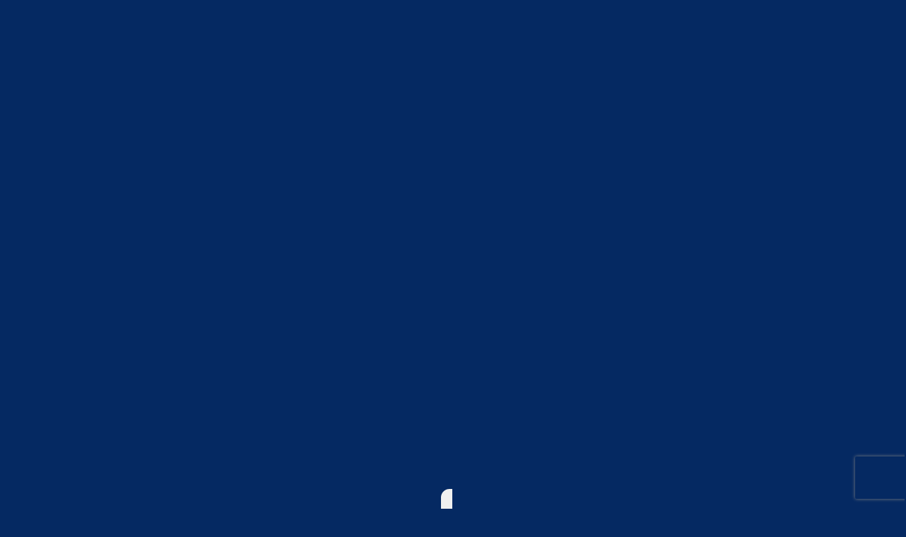

--- FILE ---
content_type: application/javascript
request_url: https://sdk.apester.com/web-sdk.7f1361721393ed529643.Magnite.min.js
body_size: 6088
content:
"use strict";(self.webpackChunkapester_sdk=self.webpackChunkapester_sdk||[]).push([[8838],{6045:function(t,e,i){i.d(e,{Cp:function(){return n},VX:function(){return s},bS:function(){return o}});let n=function(t){return t.SCRIPT_ID="APESTER_GPT",t.SCRIPT_URL="https://securepubads.g.doubleclick.net/tag/js/gpt.js",t}({}),s=function(t){return t.SLOT_RENDER_ENDED="slotRenderEnded",t.SLOT_REQUESTED="slotRequested",t.SLOT_RESPONSE_RECEIVED="slotResponseReceived",t}({}),o=function(t){return t.CHANNEL_ID="apester_channel_id",t.DOMAIN="apester_domain",t.SDK_VERSION="sdk_version",t.FEED="feed",t.HOUR="hr",t.MON_TYPE="mon_type",t}({})},890:function(t,e,i){i.d(e,{D8:function(){return r},er:function(){return m},fh:function(){return d}});var n=i(48365),s=i(60969),o=i(6045);const a=[];function r(t,e){Object.entries(e).forEach((e=>{let[i,n]=e;t.setTargeting(i,n)}))}function d(t,e){const{publisherId:i}=e.publisher,a=(0,s.vI)(),d={[o.bS.CHANNEL_ID]:i,[o.bS.DOMAIN]:a,[o.bS.FEED]:`${(0,s.qW)()}`,[o.bS.SDK_VERSION]:"1.4.1"};(0,n.qI)("Monetization display set targeting",d),r(t,d)}const c=t=>{const e=t.getSlotElementId();e&&(a.length||[o.VX.SLOT_REQUESTED,o.VX.SLOT_RESPONSE_RECEIVED].forEach((t=>{window.googletag.pubads().addEventListener(t,(e=>{const{slot:i}=e,s=i.getSlotElementId();if(a.includes(s)){const e=t===o.VX.SLOT_REQUESTED;(0,n.qI)("Monetization display HB & GPT - Slot, "+(e?"has been requested: ":"response info is: "),e?s:i.getResponseInformation())}}))})),a.includes(e)||a.push(e))};function m(t,e,i){const{gptPath:s,sizes:o}=i,a=window.googletag.defineSlot(s,o,t);if((0,n.qI)("Monetization display - create GPT slot",{gptPath:s,sizes:o,elementId:t}),a)return(0,n.qI)("Monetization display - created GPT slot",a),a.addService(window.googletag.pubads()),d(a,e),i?.collapseEmptyDiv&&a.setCollapseEmptyDiv(i.collapseEmptyDiv),window.googletag.pubads().enableAsyncRendering(),window.googletag.enableServices(),c(a),a;(0,n.AO)("Monetization display - GPT slot is not created")}e.Ay=r},76626:function(t,e,i){var n=i(54705),s=i(2885),o=i(48365),a=i(54982),r=i(52491),d=i(60969),c=i(50527),m=i(95118),g=i(22149),h=i(6045),l=i(890),p=i(67275),u=i(55759);const f={adServer:g.qO.AD_SERVER,bidTimeout:g.qO.BID_TIMEOUT,gdpr:{cmpTimeout:g.qO.GDPR_CMP_TIMEOUT},params:{us_privacy:""},pubID:g.qO.PUB_ID},I={};e.default=class{constructor(t,e){var i=this;(0,n.A)(this,"NAME","magnite"),(0,n.A)(this,"isFirstRequest",void 0),(0,n.A)(this,"scriptUrl",void 0),(0,n.A)(this,"eventsListMap",void 0),(0,n.A)(this,"eventTracker",void 0),(0,n.A)(this,"monProvider",void 0),(0,n.A)(this,"monSize",void 0),(0,n.A)(this,"googleTagUrl",void 0),(0,n.A)(this,"amazonTagUrl",void 0),(0,n.A)(this,"settings",void 0),(0,n.A)(this,"elementId",void 0),(0,n.A)(this,"dfp",void 0),(0,n.A)(this,"useAmazon",void 0),(0,n.A)(this,"isSlotPath",void 0),(0,n.A)(this,"magniteDivId",void 0),(0,n.A)(this,"sizes",void 0),(0,n.A)(this,"magniteIsolatedIframe",void 0),(0,n.A)(this,"iframeWindow",void 0),(0,n.A)(this,"rubiconConfig",void 0),(0,n.A)(this,"isSchain",void 0),(0,n.A)(this,"latestAuction",void 0),(0,n.A)(this,"isIframeLoaded",void 0),(0,n.A)(this,"shouldRefreshContainerId",(()=>!1)),(0,n.A)(this,"shouldDestroyAdInsideLoop",(()=>!0)),(0,n.A)(this,"buildIframe",(async()=>{const{useAmazon:t,dfp:e,elementId:i,googleTagUrl:n,eventsListMap:s,magniteDivId:a,monSize:r,monProvider:g,eventTracker:I,NAME:b}=this,v=e?`<script async src="${n}" referrerpolicy="strict-origin-when-cross-origin"><\/script>`:"",E=t?`<script async src="${this.amazonTagUrl}" referrerpolicy="strict-origin-when-cross-origin"><\/script>`:"";return new Promise((t=>{this.magniteIsolatedIframe?.remove&&(this.magniteIsolatedIframe.remove(),this.magniteIsolatedIframe=void 0),this.magniteIsolatedIframe=document.createElement("iframe"),this.magniteIsolatedIframe.src="about:blank",this.magniteIsolatedIframe.id=`iframe-${i}`,this.magniteIsolatedIframe.style.setProperty("overflow","hidden"),this.magniteIsolatedIframe.style.setProperty("border","0"),this.magniteIsolatedIframe.setAttribute("width","0"),this.magniteIsolatedIframe.setAttribute("height","0"),this.magniteIsolatedIframe.setAttribute("referrerpolicy","strict-origin-when-cross-origin"),this.magniteIsolatedIframe.setAttribute("scrolling","no"),this.isIframeLoaded=!1;const e=document.getElementById(i);if(!e)return void(0,o.AO)(`Magnite there is no container for buildIframe ${i}`);const n=`\n        <!document html>\n        <head>\n          \n        <script>\n          if (window.top?.__tcfapi) {\n            window.__tcfapi = window.top.__tcfapi;\n          }\n          if (window.top?.__uspapi) {\n            window.__uspapi = window.top.__uspapi;\n          }\n        <\/script>\n      \n          ${v}\n          ${E}\n          <script async src="${this.scriptUrl}" referrerpolicy="strict-origin-when-cross-origin"><\/script>\n          ${(0,p.ut)(this.settings)}\n          <meta name="referrer" content="strict-origin-when-cross-origin" />\n        </head>\n        <body style="margin: 0; text-align: center">\n          <div id="${i}"></div>\n        </body>\n      `;this.magniteIsolatedIframe.onload=()=>{if(this.magniteIsolatedIframe?.contentWindow&&this.magniteIsolatedIframe.contentDocument&&!this.isIframeLoaded){if(this.isIframeLoaded=!0,this.iframeWindow=this.magniteIsolatedIframe.contentWindow,this.magniteIsolatedIframe.contentDocument.open("text/html","replace"),this.magniteIsolatedIframe.contentDocument.write(n),this.magniteIsolatedIframe.contentDocument.close(),this.iframeWindow.pbjs=this.iframeWindow.pbjs||{},this.iframeWindow.pbjs.que=this.iframeWindow.pbjs.que||[],this.iframeWindow.pbjs.que.push((()=>{if(!this.iframeWindow)return;this.iframeWindow?.pbjs.onEvent("auctionEnd",(t=>{(0,o.qI)("Magnite auction end:",t),this.latestAuction=t})),s?.[m.q.INVENTORY_CALL_STARTED]&&this.iframeWindow?.pbjs.onEvent("beforeRequestBids",(()=>{I?.sendMonetizationEvent(m.q.INVENTORY_CALL_STARTED,{monType:b,monSize:r,monProvider:g,isLive:!this.isFirstRequest})}));let e=this.iframeWindow?.pbjs.getConfig("rubicon")||{};"object"!=typeof e&&(e={}),e.fpkvs=this.rubiconConfig,this.iframeWindow?.pbjs.setConfig({rubicon:e,ortb2:{ext:{gpid:a}},ortb2Imp:{ext:{gpid:a}}});const i=this.iframeWindow?.pbjs.getConfig("schain")||{};this.isSchain=Boolean(i?.config?.complete&&i.config?.nodes?.length),t()})),this.iframeWindow.googletag=this.iframeWindow.googletag||{},this.iframeWindow.googletag.cmd=this.iframeWindow.googletag.cmd||[],this.iframeWindow.googletag.cmd.push((()=>{if(!this.iframeWindow?.googletag.apiReady)return;const{channel_id:t}=this.rubiconConfig;(0,l.D8)(this.iframeWindow?.googletag.pubads(),{[h.bS.CHANNEL_ID]:t,[h.bS.DOMAIN]:(0,d.vI)(),[h.bS.SDK_VERSION]:"1.4.1",[h.bS.FEED]:`${(0,d.qW)()}`,[h.bS.HOUR]:(0,c.Cf)(),[h.bS.MON_TYPE]:u.A.MAGNITE}),this.iframeWindow?.googletag.pubads().disableInitialLoad(),this.iframeWindow?.googletag.pubads().enableSingleRequest(),this.iframeWindow?.googletag.pubads().enableAsyncRendering(),this.iframeWindow?.googletag.pubads().collapseEmptyDivs(!0),this.iframeWindow?.googletag.enableServices()})),this.useAmazon){const t=(t,e)=>{this.iframeWindow?.apstag._Q.push([t,e])};this.iframeWindow.apstag=this.iframeWindow.apstag||{init(){t("i",arguments)},fetchBids(){t("f",arguments)},setDisplayBids(){},targetingKeys(){return[]},_Q:[]},"function"==typeof window.top?.__uspapi?(this.iframeWindow.pbjs.shouldInitApstag=!0,window.top?.__uspapi("getUSPData",1,((t,e)=>{this.iframeWindow.pbjs.shouldInitApstag&&(e&&(f.params.us_privacy=t.uspString),this.iframeWindow.pbjs.shouldInitApstag=!1,this.iframeWindow?.apstag.init(f))}))):this.iframeWindow.apstag.init(f)}}else(0,o.AO)("Magnite iframe is not loaded")},e.appendChild(this.magniteIsolatedIframe)}))})),(0,n.A)(this,"load",(async t=>{this.elementId=t,I[t]=I[t]||{load:0,waitForImpression:0,success:0,failure:0},I[t].load++,(0,o.qI)("Monetization display Magnite - loading Magnite with the following config",this.settings),await this.buildIframe()})),(0,n.A)(this,"waitToAdServe",(async t=>{const{iframeWindow:e,dfp:i,elementId:n,magniteIsolatedIframe:a,eventsListMap:r,eventTracker:d,monProvider:c,isFirstRequest:g,NAME:l}=this;return new Promise((p=>{i?((0,o.qI)(`Monetization display Magnite - loading GAM bidder ${n}`),this.iframeWindow?.googletag.cmd.push((()=>{const e=this.getLatestWonBid;this.iframeWindow?.googletag.pubads().addEventListener(h.VX.SLOT_RENDER_ENDED,(async function i(h){if((0,o.qI)(`Monetization display Magnite SLOT_RENDER_ENDED  ${h?.slot?.getSlotElementId()}`,h),t!==h?.slot?.getSlotElementId())return;if(!h||h.isEmpty)return a?.setAttribute("height","0"),a?.setAttribute("width","0"),(0,o.qI)(`Magnite in unit display sizes - rejected and now its 0 ${n}`),r?.[m.q.AD_IMPRESSION_FAILED]&&d?.sendMonetizationEvent(m.q.AD_IMPRESSION_FAILED,{monType:l,monSize:"[[0, 0]]",monProvider:c,custom2:h?s.A.EVENT_IS_EMPTY:s.A.NO_EVENT,isLive:!g}),void p({callback:i,event:h});const[u,f]=Array.isArray(h.size)?h.size??[h.size]:h.size.toLowerCase().split("x").map((t=>parseInt(t,10)));a?.setAttribute("width",`${u>1?u:a.contentWindow?.innerWidth}`),a?.setAttribute("height",`${f>1?f:a.contentWindow?.innerWidth}`);const I=e(),b=Boolean((u<=1||f<=1)&&I);let[v,E]=b?[I?.width,I?.height]:[u,f];v=v&&v>1?v:u,E=E&&E>1?E:f,(0,o.qI)(`Magnite in unit display sizes - width-${v} height-${E} ${n}`,h),a?.setAttribute("width",`${v}`),a?.setAttribute("height",`${E}`),r?.[m.q.AD_IMPRESSION]&&d?.sendMonetizationEvent(m.q.AD_IMPRESSION,{monType:l,monSize:JSON.stringify([[v,E]]),monProvider:c,isLive:!g}),p({callback:i,event:{...h,bidder:b?I?.bidder:"DFP"}})}))}))):e?.pbjs.que.push((()=>{function t(n){if((0,o.qI)("Magnite bidWon:",n),e?.pbjs.offEvent("bidWon",t),e?.pbjs.offEvent("auctionEnd",i),r?.[m.q.AD_IMPRESSION]){const{height:t=0,width:e=0}=n||{};d?.sendMonetizationEvent(m.q.AD_IMPRESSION,{monType:l,monSize:JSON.stringify([[e,t]]),monProvider:c,isLive:!g})}p({callback:t,event:n})}function i(n){const o=n?.bidsReceived?.length??0;e?.pbjs.offEvent("auctionEnd",i),o||(e?.pbjs.offEvent("bidWon",t),r?.[m.q.AD_IMPRESSION_FAILED]&&d?.sendMonetizationEvent(m.q.AD_IMPRESSION_FAILED,{monType:l,monSize:"[[0, 0]]",monProvider:c,custom2:s.A.NO_BIDS,isLive:!g}),p({callback:i}))}this.iframeWindow?.pbjs.onEvent("bidWon",t),this.iframeWindow?.pbjs.onEvent("auctionEnd",i)}))}))})),(0,n.A)(this,"getLatestWonBid",(()=>{if(!this.latestAuction)return;return(this.latestAuction.bidsReceived??[]).sort(((t,e)=>e.cpm-t.cpm))[0]})),(0,n.A)(this,"requestBids",(()=>{this.iframeWindow.pbjs.shouldInitApstag&&(this.iframeWindow.pbjs.shouldInitApstag=!1,this.iframeWindow?.apstag.init(f),(0,o.AO)(`Magnite us_privacy data is not received for ${this.magniteDivId}`)),this.iframeWindow?.pbjs.que.push((()=>{this.iframeWindow?.pbjs.ppi.requestBids([{hbInventory:{values:{name:this.magniteDivId},type:this.isSlotPath?"AUPSlotPath":"AUPDivID",...this.sizes?{sizes:this.sizes}:{}},hbSource:{type:"auction",values:{amazonEnabled:!0}},hbDestination:{type:""+(this.dfp?"gpt":"page"),values:{div:this.elementId}}}])}))})),(0,n.A)(this,"waitForImpression",(async()=>{const{dfp:t,elementId:e}=this;if(e){I[e].waitForImpression++;try{this.requestBids();const i=await this.waitToAdServe(e);if(this.isFirstRequest=!1,t){const{callback:t}=i;this.iframeWindow?.googletag.cmd.push((()=>{this.iframeWindow&&(this.iframeWindow.googletag.pubads().removeEventListener(h.VX.SLOT_RENDER_ENDED,t),this.iframeWindow.removeEventListener(h.VX.SLOT_RENDER_ENDED,t))}));const n=i.event;if((0,o.qI)("Magnite DFPBid event debug data",n),!n||n.isEmpty)throw new Error(n.isEmpty?s.A.EVENT_IS_EMPTY:s.A.NO_EVENT);const a=this.getLatestWonBid();return I[e].success++,(0,o.qI)("Magnite ads debug data",I),{cpm:a?.cpm??"0.01",bidder:n.bidder}}const n=i.event;if((0,o.qI)("Magnite PrebidBid event debug data",n),!n)throw new Error(s.A.NO_BIDS);const{height:a=0,width:d=0}=n;this.magniteIsolatedIframe?.setAttribute("height",a.toString()),this.magniteIsolatedIframe?.setAttribute("width",d.toString());let c=!1;if(a>=r.Rc&&d>=r.Eu){const t=this.iframeWindow?.document.getElementById(e);if(t){const e=t.firstElementChild;e&&(e.style&&(e.style.height=`${a}px`,e.style.width=`${d}px`),c=!0)}}if(c)return I[e].success++,(0,o.qI)("Magnite ads debug data",I),{cpm:n.cpm,bidder:n.bidder};throw new Error(s.A.AD_ZERO_SIZE)}catch(t){throw I[e].failure++,(0,o.AO)(`Magnite - no ad served ${e}`,t),(0,o.qI)("Magnite ads debug data",I),t}}})),(0,n.A)(this,"removeAds",(t=>{const{elementId:e,dfp:i}=this;t?.pbjs&&t.pbjs.removeAdUnit(e),i&&t?.googletag.cmd.push((()=>{t?.googletag.pubads().clear(),t?.googletag.destroySlots()}))})),(0,n.A)(this,"destroy",(function(t){let e=arguments.length>1&&void 0!==arguments[1]&&arguments[1];const{iframeWindow:n,magniteIsolatedIframe:s,elementId:o}=i;i.removeAds(n);const a=s.contentDocument?.documentElement?.querySelector(`#${o}`);a&&e?a.innerHTML="":s?.remove&&(s.remove(),i.magniteIsolatedIframe=void 0)})),(0,n.A)(this,"getData",(()=>({isSchain:this.isSchain}))),(0,n.A)(this,"runInterstitial",(()=>Promise.resolve())),this.settings=e;const{adSlotName:b,dfp:v,useAmazon:E,isSlotPath:w,sizes:A,providerReportData:_,companionPosition:S}=e;this.scriptUrl=`${g.ar.SCRIPT_URL}${g.ar.ACCOUNT_ID}.js${(0,p.Oh)()}`,this.googleTagUrl=g.ar.GPT_URL,this.amazonTagUrl=g.ar.AMAZON_URL,this.magniteDivId=b,this.dfp=v,this.useAmazon=E,this.isSlotPath=w,A&&(this.sizes=A),this.isFirstRequest=!0,this.isSchain=!1;const y=`${_?.ad_unit_position}${S?`_${S}`:""}`,D=t.getModel();this.monSize=JSON.stringify(A||[]),this.monProvider="co_above"===y?"co":y;const T=t.publisher?.trackingSettings?.shouldSendSpecificEvents;T?.enabled&&T.eventsList?.length&&(this.eventsListMap=Object.fromEntries(T.eventsList.map((t=>[t,!0]))),this.eventTracker=t.getEventTracker()),this.rubiconConfig={subid1:(0,p.wh)(),article_url:a.A.canonicalUrl,os:a.A.operatingSystem,browser:a.A.browser,browser_version:navigator?.userAgent,channel_id:t.publisherId,engine:t.engineName||"",apester_unit_type:D?.embedType,sdk_version:"1.4.1",interaction_id:t.interactionId,..._,ad_unit_position:y}}}},22149:function(t,e,i){i.d(e,{ar:function(){return n},m0:function(){return o},qO:function(){return s}});let n=function(t){return t.ACCOUNT_ID="17178",t.SCRIPT_URL="https://micro.rubiconproject.com/prebid/dynamic/",t.GPT_URL="https://securepubads.g.doubleclick.net/tag/js/gpt.js",t.AMAZON_URL="https://c.amazon-adsystem.com/aax2/apstag.js",t}({}),s=function(t){return t.AD_SERVER="googletag",t[t.BID_TIMEOUT=1600]="BID_TIMEOUT",t[t.GDPR_CMP_TIMEOUT=8e3]="GDPR_CMP_TIMEOUT",t.PUB_ID="f67fb912-2d88-4326-8009-bd2154299562",t}({});const o=["adSlotName","adSlotName2","adSlotName3"]},67275:function(t,e,i){i.d(e,{Oh:function(){return r},ut:function(){return d},wh:function(){return a}});const n=["ac","ad","ae","aero","af","ag","ai","al","am","an","ao","aq","app","ar","arpa","as","asia","at","au","auz","aw","ax","az","ba","bb","bd","be","bf","bg","bh","bi","biz","bj","bm","bn","bo","br","bs","bt","bv","bw","by","bz","ca","cat","cc","cd","cf","cg","ch","ci","ck","cl","cm","cn","co","com","coop","cr","cu","cv","cx","cy","cz","de","dj","dk","dm","do","dz","ec","edu","ee","eg","er","es","et","eu","fi","fj","fk","fm","fo","fr","ga","gb","gd","ge","gf","gg","gh","gi","gl","gm","gn","gov","gp","gq","gr","gs","gt","gu","gw","gy","hk","hm","hn","hr","ht","hu","id","ie","il","im","in","info","int","io","iq","ir","is","it","je","jm","jo","jobs","jp","ke","kg","kh","ki","km","kn","kp","kr","kw","ky","kz","la","lb","lc","li","lk","lr","ls","lt","lu","lv","ly","ma","mc","md","me","mg","mh","mil","mk","ml","mm","mn","mo","mobi","mp","mq","mr","ms","mt","mu","museum","mv","mw","mx","my","mz","na","name","nc","ne","net","nf","ng","ni","nl","no","np","nr","nu","nz","om","org","pa","pe","pf","pg","ph","pk","pl","pm","pn","pr","pro","ps","pt","pw","py","qa","re","ro","rs","ru","rw","sa","sb","sc","sd","se","sg","sh","si","sj","sk","sl","sm","sn","so","sr","st","su","sv","sy","sz","tc","td","tel","tf","tg","th","tj","tk","tl","tm","tn","to","tp","tr","travel","tt","tv","tw","tz","ua","ug","uk","us","uy","uz","va","vc","ve","vg","vi","vn","vu","wf","ws","xxx","ye","yt","za","zm","zw"];var s=function(){const t=(arguments.length>0&&void 0!==arguments[0]?arguments[0]:window?.top?.location.hostname??"").replace("www.","").split("."),e=t.length;let i,s=e,o=[];for(;i=t[--s];)if(o=[i,...o],-1===n.indexOf(i)||s<e-2||0===s)return o;return o},o=i(62517);const a=()=>{const t=s();return t.length?t.join("_"):""},r=()=>{const t=a();return t?`?subid1=${t}`:""},d=t=>{let{tools:e}=t;const{active:i,tag:n}=e?.pubStack||{},s='referrerpolicy="strict-origin-when-cross-origin"';let a="";i&&n&&(a+=`<script async src="${(0,o.x1)(n)}" ${s}><\/script>`);const{active:r,entityId:d}=e?.assertiveYield||{};return r&&(a+=`<script async src="${(0,o.FT)(d)}" ${s}><\/script>`),a}}}]);

--- FILE ---
content_type: application/javascript; charset=utf-8
request_url: https://steadyhq.com/widget_loader/8a8597f1-8bbd-4d00-8e68-953330fd0868
body_size: 2258
content:
window.SteadyWidgetSettings = {"newsletterSubscribeUrl":"https://steady.page/api/widget/newsletter_subscription/send_double_opt_in_email","engagementWallHeadline":null,"publicationOfferedPlanPeriods":"all","engagementWallType":"large","paywallImage":"https://assets.steadyhq.com/production/publication/8a8597f1-8bbd-4d00-8e68-953330fd0868/logo/1656680118?auto=format&h=400&w=400&fit=crop&fm=png&crop=faces","paywallCtaText":"Mehr erfahren","adblockFrequencyCappingActive":false,"publicationTrialPeriodActive":true,"paywallHeadline":"Da du schon mal hier bist…","paywallDismissible":false,"smartLayersActive":false,"oauthTokenUrl":"https://steady.page/api/v1/oauth/token","engagementWallCtaText":null,"newsletterUrl":null,"adblockHeadline":"Wegen deines aktivierten Adblockers gibt es hier keine Werbung","adblockDescription":"Wie wäre es stattdessen mit einer Mitgliedschaft auf Steady?","engagementWallCtaUrl":null,"newsletterImage":"https://assets.steadyhq.com/production/publication/8a8597f1-8bbd-4d00-8e68-953330fd0868/logo/1656680118?auto=format&h=400&w=400&fit=crop&fm=png&crop=faces","publicationGiftPlansUrl":"https://steady.page/de/barcawelt/gift_plans","checkoutUrl":"https://www.barcawelt.de/unterstuezer-werden/","engagementWallLongDescription":null,"oauthClientId":"cd25b5a8-5189-4f36-b650-0a79b18a9a3a","adblockBenefits":null,"publicationSubdomain":"barcawelt","newsletterEmbedActive":false,"newsletterPrivacyLink":null,"paywallDescription":"…möchten wir dich um einen kleinen Gefallen bitten. Nie haben uns mehr Menschen gelesen, und trotzdem verdienen wir zu wenig. Du ahnst, worum wir dich bitten müssen. Dieses Projekt kostet Zeit, Geld und Arbeit. Bitte unterstützt uns heute. Es dauert nur eine Minute. Vielen Dank!","checkoutRedirectUrl":"https://www.barcawelt.de/danke/","engagementWallUrl":null,"paywallShortDescription":null,"adblockCtaText":"Jetzt Mitglied werden","publicationPlans":[{"id":"86b5daa4-3c64-43d6-8fa9-76bbe8a33782","name":"Bronze-Mitgliedschaft","image":null,"giftable":true,"benefits":"Ein nahezu werbefreies Erlebnis der Barcawelt.","annualAmount":"48 €","annualAmountPerMonth":"4 €","annualSavingPercentage":11,"ctaText":"30 Tage gratis testen","ctaUrl":"https://steady.page/de/plans/86b5daa4-3c64-43d6-8fa9-76bbe8a33782/subscribe","maxGuestsInfo":null,"monthlyAmount":"4,50 €"},{"id":"5688b8b0-5b18-46d3-abfa-3360a667bde8","name":"Silber-Mitgliedschaft","image":null,"giftable":true,"benefits":"Du unterstützt das Redaktionsteam besonders. Wir können uns noch besser auf weitere tolle kostenlose Inhalte konzentrieren.\r\nEin nahezu werbefreies Erlebnis der Barcawelt.\r\n","annualAmount":"72 €","annualAmountPerMonth":"6 €","annualSavingPercentage":14,"ctaText":"30 Tage gratis testen","ctaUrl":"https://steady.page/de/plans/5688b8b0-5b18-46d3-abfa-3360a667bde8/subscribe","maxGuestsInfo":null,"monthlyAmount":"7 €"},{"id":"c1b6ca32-6932-4007-a38f-b7f2e1739b16","name":"Gold-Mitgliedschaft","image":null,"giftable":true,"benefits":"Du unterstützt unsere Redaktion über die Maßen und ermöglichst es uns weiter zu wachsen. Du unterstützt das Redaktionsteam besonders. Wir können uns noch besser auf weitere tolle kostenlose Inhalte konzentrieren.\r\nEin nahezu werbefreies Erlebnis der Barcawelt.\r\n","annualAmount":"90 €","annualAmountPerMonth":"7,50 €","annualSavingPercentage":17,"ctaText":"30 Tage gratis testen","ctaUrl":"https://steady.page/de/plans/c1b6ca32-6932-4007-a38f-b7f2e1739b16/subscribe","maxGuestsInfo":null,"monthlyAmount":"9 €"}],"publicationTitle":"Barcawelt","engagementWallImage":"https://assets.steadyhq.com/production/publication/8a8597f1-8bbd-4d00-8e68-953330fd0868/logo/1656680118?auto=format&h=400&w=400&fit=crop&fm=png&crop=faces","newsletterDescription":null,"newsletterHeadline":null,"engagementWallActive":false,"paywallExpandable":false,"oauthAuthorizeUrl":"https://steady.page/de/oauth/authorize","checkoutActive":true,"localization":{"close":"Schließen","emailAddress":"E-Mail-Adresse","annual":"Jährlich","monthly":"Monatlich","loginButtonLogInText":{"de":"Login mit Steady","en":"Log in with Steady","fr":"Se connecter avec Steady","it":"Login con Steady","pt":"Iniciar sessão com a Steady"},"loginButtonLogOutText":{"de":"Logout mit Steady","en":"Log out with Steady","fr":"Se déconnecter avec Steady","it":"Logout con Steady","pt":"Terminar sessão com a Steady"},"annualSavingPercentage":"spare SAVING_PERCENTAGE %","alreadyMember":"Bereits Mitglied?","becomeMember":"Mitglied werden","billedAnnually":"ANNUAL_AMOUNT jährlich abgerechnet","checkInbox":"Schau in deinen Posteingang","emailSendingError":"Etwas ist schiefgelaufen. Probiere es bitte erneut.","emailSentMessage":"Wir haben eine Bestätigungsmail an EMAIL geschickt.","giftAMembership":"Mitgliedschaft verschenken","honeypot":"Bot-Prüfung (bitte leer lassen)","madeWith":"Made with","madeWithSteady":"Made with Steady","newsletterDismiss":"Schau es dir an","newsletterSubscriptionNotice":"Du kannst den Newsletter jederzeit abbestellen.","paywallWarning":"Die folgenden Inhalte sind hinter einer Paywall versteckt.","perMonth":"pro Monat","perYear":"pro Jahr","planActive":"Aktiv","planChange":"Paket wechseln","privacyPolicy":"Datenschutz","resendEmail":"Nochmal versuchen","resendEmailIntro":"Nicht im Posteingang oder Spam-Ordner?","showMore":"Mehr anzeigen…","signIn":"Hier einloggen","signOut":"Ausloggen","signedInButNoSubscription":"Du bist bei Steady als EMAIL_ADDRESS eingeloggt. Nicht du?","tryFree":"Kostenlos testen"},"newsletterActive":false,"publicationAboutPageUrl":"https://steady.page/de/barcawelt/about","host":"external","adblockFrequencyCappingDaysBetween":1,"paywallBenefits":null,"paywallActive":false,"layerHitUrl":"https://steady.page/api/widget/layer_hit","newsletterSize":"overlay","checkoutPeriodDefaultsToAnnual":true,"engagementWallShortDescription":null,"oauthClientRedirectUrl":"https://www.barcawelt.de","publicationBrandColor":"#072963","adblockDismissible":true,"newsletterBenefits":null,"oauthWidgetDataUrl":"https://steady.page/api/widget/data","newsletterCtaText":null,"adblockActive":false,"publicationLogo":"https://assets.steadyhq.com/production/publication/8a8597f1-8bbd-4d00-8e68-953330fd0868/logo/1656680118?auto=format&h=100&w=100&fit=crop&fm=png&crop=faces"};

!function(b){var e=b.createElement("script");e.type="text/javascript";e.src="https://steadycdn.com/prod/js/2.6.0.js";var f=b.getElementsByTagName("script")[0];f.parentNode.insertBefore(e,f)}(document);


--- FILE ---
content_type: application/javascript; charset=utf-8
request_url: https://static.wlct-one.de/p/bundles/2cd0dbc4-1a75-4e10-ac94-68d388e0f39f.js
body_size: 4364
content:
(()=>{var ee=Object.defineProperty;var M=Object.getOwnPropertySymbols;var te=Object.prototype.hasOwnProperty,ne=Object.prototype.propertyIsEnumerable;var U=(t,e,n)=>e in t?ee(t,e,{enumerable:!0,configurable:!0,writable:!0,value:n}):t[e]=n,C=(t,e)=>{for(var n in e||(e={}))te.call(e,n)&&U(t,n,e[n]);if(M)for(var n of M(e))ne.call(e,n)&&U(t,n,e[n]);return t};var d=class{constructor({parseJSON:e}={parseJSON:!0}){this._parseJSON=e}get(e,n={withCredentials:!1,timeout:0}){return new Promise((o,r)=>{let s=new XMLHttpRequest;s.open("GET",e,!0),s.withCredentials=n.withCredentials,s.timeout=n.timeout,s.onreadystatechange=()=>{s.readyState==4&&(s.status==200?o(this._parse(s)):r(s))},s.onerror=r,s.ontimeout=r,s.send()})}post(e,n){return new Promise((o,r)=>{let s=new XMLHttpRequest;s.onreadystatechange=()=>{s.readyState==4&&(s.status==200?o(this._parse(s)):r(s))},s.onerror=r,s.open("POST",e,!0),s.setRequestHeader("Content-Type","application/json;charset=UTF-8"),s.send(JSON.stringify(n))})}_parse(e){return this._parseJSON?JSON.parse(e.response):e}};var E="welect-lease-token",oe=1*24*60*60*1e3,h=class{constructor({cookieJar:e,urlBases:n}){this._cookieJar=e,this._urlBases=n}hasValidToken(){let e=this._cookieJar.get(E);return e?this._validate(e).then(n=>(n||this._cookieJar.clear(E),n)):Promise.resolve(!1)}validateAndStore(e){return e?this._validate(e).then(n=>(n&&this._cookieJar.put(E,e,oe),n)):Promise.resolve(!1)}_validate(e){let n=`${this._urlBases.apiV1}/lease_token/${e}`;return new d().get(n).then(o=>o.valid)}};function T(){return document.readyState==="loading"?new Promise((t,e)=>{document.addEventListener("DOMContentLoaded",t)}):Promise.resolve()}var re=t=>{let e=document.querySelector("body"),n=document.createElement("div"),o=document.createElement("div"),r=document.createElement("div");n.className="banner_ad",o.className="full_ad",r.className="full_AD",e.appendChild(n),e.appendChild(o),e.appendChild(r),window.setTimeout(()=>{window.getComputedStyle(n,null).getPropertyValue("display")==="none"||window.getComputedStyle(o,null).getPropertyValue("display")==="none"||window.getComputedStyle(r,null).getPropertyValue("display")==="none"?t(!0):t(!1)},1500)},D="https://_.rocks/iqadcontroller.js",L=t=>{fetch(D,{method:"HEAD",mode:"cors"}).then(e=>{}).catch(e=>{let n=e.message;(n.includes("by content blocker")||n.includes("by extension"))&&t(!0)})},B=t=>{let e=new XMLHttpRequest;e.onreadystatechange=()=>{e.readyState==4&&e.responseText&&e.responseText.indexOf("blocked")>=0&&t(!0)},e.open("GET",D,!0),e.send()},se=t=>{let e=new XMLHttpRequest,n="https://s.timples.de/ads/ads.html";e.onreadystatechange=()=>{e.readyState==4&&window.setTimeout(()=>{e.responseText.includes("true")||t(!0)},1e3)},e.open("GET",n,!0),e.send()};window.fetch&&String.prototype.includes;var I=t=>T().then(()=>new Promise((e,n)=>{let o=!1,r=s=>{o||(o=!0,e(s))};window.fetch&&String.prototype.includes?(t&&se(r),L(r)):B(r),re(r)}));function q(t,e){return new Promise((n,o)=>{let r=!0;if(!window.__tcfapi){n(p(0));return}let s=(a,i)=>{if(!i){n(p(0));return}let u=v=>{};switch(a.eventStatus){case"tcloaded":case"useractioncomplete":r=!1,window.__tcfapi("removeEventListener",2,u,a.listenerId),ae(a,i).then(v=>n(v));break;case"cmpuishown":r=!1,e&&(window.__tcfapi("removeEventListener",2,u,a.listenerId),n(p(2)));break}};window.__tcfapi("addEventListener",t,s),setTimeout(()=>{r&&n(p(1))},5e3)})}function ae(t,e){return new Promise((n,o)=>{if(!e){n(p(0));return}let r=ie(t);t={gdprApplies:t.gdprApplies,tcString:t.tcString,consentData:t.consentData,cmpId:t.cmpId,cmpStatus:t.cmpStatus,cmpVersion:t.cmpVersion,tcfPolicyVersion:t.tcfPolicyVersion},n(p(r?4:3,t))})}function p(t,e){return{state:t,gdpr_consent:e}}function ie(t){return t&&(!t.vendor||S(t.vendor.consents))&&(!t.purpose||S(t.purpose.consents))&&(!t.publisher||S(t.publisher.consents))}function S(t){return Object.keys(t).length===0}var ce=(t="video/mp4")=>{let e=document.createElement("video");if(!e.canPlayType)return!1;let n=e.canPlayType(t);return n==="probably"||n==="maybe"},H=ce;var g=class{constructor({domain:e}){this._domain=e}get(e){let n=this.rawGet(e);if(n!==void 0)return decodeURIComponent(n)}put(e,n,o){let r=new Date(Date.now()+o).toUTCString();this.clear(e),this.rawPut(e,encodeURIComponent(n),r)}clear(e){let n="Thu, 01 Jan 1970 00:00:00 GMT";this.rawPut(e,"",n)}rawGet(e){var n=document.cookie.match("(^|[^;]+)\\s*"+e+"\\s*=\\s*([^;]+)");if(n)return n.pop()}rawPut(e,n,o){document.cookie=`${e}=${n}; expires=${o}; domain=${this._domain}; path=/`}};function J(t,e,n){return Promise.resolve({})}function _(t,...e){return le("debug",t,e)}function le(t,e,n){if(!(!de(t)||!j(t,"string")||!j(e,"number")))return n&&n.length&&n.length!==0?N()[t](`WL: ${e}`,n):N()[t](`WL: ${e}`),!0}function de(t){let e=N();return e&&typeof e=="object"&&e[t]}function N(){return globalThis.__wlLogger}function j(t,e){return t&&typeof t===e}var ue={ad_tag_functionparameter:1001,tried_to_inject_wl_i_frame_a_second_time:2001,programmatic_request:3001,programmatic_response:3002},y=ue;var pe=function({yieldlab:{active:t,url:e,timeout:n,withCredentials:o}}){return _(y.programmatic_request,{active:t,url:e,timeout:n,withCredentials:o}),t===!0?(typeof o=="undefined"&&(o=!1),new d().get(e,{withCredentials:o,timeout:n}).then(r=>(_(y.programmatic_response,r),{programmatic:{yieldlab:r}}),r=>({programmatic:{yieldlab:{error:r.status}}}))):Promise.resolve({programmatic:{yieldlab:{active:!1}}})},F={bid:async function(t){return"programmatic"in t?pe(t.programmatic):Promise.resolve({})}};var G=function(t,e,n){let o=t.apiV2+"/preflight/"+e;return new d().post(o,n).then(r=>r)},$=function(t,e,n,o){var r={gdpr_consent:e,query_parameters:n};return Object.assign(r,o),r};var P=`#wl-container {
  box-sizing: border-box !important;
  position: fixed;
  left: 0;
  top: 0;
  background: #0009;
  width: 100%;
  height: 100%;
  z-index: 2147483646;
}

#wl-iframe {
  width: 100%;
  height: 100%;
  display: block;
  margin: 0;
  padding: 0;
  border: none;
}
`;var W=`<div id="wl-container">
  <iframe id="wl-iframe"></iframe>
</div>
`;var w=class{constructor(e){this._document=e}get document(){return this._document}get body(){return this.document.getElementsByTagName("body")[0]}get wlContainer(){return this.document.getElementById("wl-container")}activate({iframeUrl:e}){let n=this._injectWLIframe();n&&(this._fixBlockerUiUpdateInterval=this._fixBlockerUiUpdateInterval(),n.src=e)}deactivate(){let e=this.wlContainer;clearInterval(this._fixBlockerUiUpdateInterval),e&&this.body.removeChild(e)}_injectWLIframe(){if(this.wlContainer&&this.document.getElementById("wl-iframe")){_(y.tried_to_inject_wl_i_frame_a_second_time);return}let e=this.document.createElement("style");return e.type="text/css",e.media="all",e.innerHTML=P.toString(),this.document.head.appendChild(e),this.body.insertAdjacentHTML("beforeend",W),this.document.getElementById("wl-iframe")}_fixBlockerUiUpdateInterval(){let n=/(?:z-index:)\s*(\d+)/.exec(P),o=(n?parseInt(n[1]):2147483646)+1,r=setInterval(()=>{let s=this.document.querySelector(".adblock-whitelist-dialog");s&&(s.style.setProperty("z-index",o,"important"),clearInterval(r))},1500);return r}};var R=class{run(e){this._messageDataCallback=e;let n=()=>window.removeEventListener("message",this);return new Promise((o,r)=>{this._resolve=o,window.addEventListener("message",this)}).then(n,n)}finish(){this._resolve()}handleEvent({data:e}){this._messageDataCallback(e)}},O=class{constructor(){this._lastMessageKind=0,this._messageDataKinds={}}registerMessageDataType(e){let n=this._lastMessageKind=this._lastMessageKind+1;return this._messageDataKinds[e]=n,n}runWithActivatedOverlay(e,n,o){let r=()=>e.deactivate(),s=[],a=i=>{s.push(i)};return e.activate(n),this._run(o,a).then(r,r).then(()=>{s.forEach(i=>i())})}_run(e,n){let o=new R,r=()=>o.finish(),s=u=>{n(u),r()},a=this._messageDataKinds,i=u=>{let v=a[u.type];e(v,u,r,s)};return o.run(i)}},z=O;function X(t=null){let e;return t===null?{}:(e=t.split("#")[0].split("?")[1]||"",e===""?{}:e.split("&").reduce((n,o)=>{let[r,s]=o.split("=");return n[r]=s?decodeURIComponent(s.replace(/\+/g," ")):"",n},{}))}var Q=()=>{let e=(document.querySelectorAll('script[src$="#wbss"]')[0]||{src:null}).src;return X(e)};var Ie=2,k=class{constructor(e){this.reason=e}},l=(t=900)=>{throw new k(t)},A={"apiV1":"//www.wlct-one.de/api/v1","apiV2":"//www.wlct-one.de/api/v2","passage":"//www.wlct-one.de/passage"},Se=[{name:"abortIfValidToken"},{name:"pickIfDetection"}],b,Ne={rules:Se,externalId:void 0,customRuleFunctions:{},cookieJarDomain:document.location.hostname,passageStartParams:()=>({}),registerMessageKinds:()=>{},handleMessage:void 0,whenAborted:()=>{},whenPicked:()=>{}},c=C(C({},Ne),{
externalId: "o8Yw2ck9znRVBSTL7fHFvID3liDp"
});function V(t){return typeof t=="function"?t:()=>t}var Pe=V(c.cookieJarDomain)(),Re=new g({domain:Pe}),x=new h({cookieJar:Re,urlBases:A}),Oe=Q(),Z={detectionPromise:I,hasValidTokenPromise:x.hasValidToken.bind(x),consentState:b,bundleParams:Oe,abort:l};async function Ae(){await x.hasValidToken()&&l(200)}function Ve(t){t.pick()}async function Y(t,e){await I(t)&&e.pick()}function Me(t){b==0&&t.pick()}function Ue(t){b==4&&t.pick()}function De(){b==2&&l(300)}var Le={abortIfValidToken:async()=>await Ae(),pickUnconditionally:t=>Ve(t),pickIfDetection:async t=>await Y(!1,t),pickIfExtendedDetection:async t=>await Y(!0,t),pickIfNoConsent:async t=>Me(t),pickIfNegativeConsent:async t=>Ue(t),abortIfActiveCMP:async()=>De()};async function Be(){let t,e,n,o,r=c.rules;for(o of r)if(n=()=>{t=V(o.externalId||c.externalId)(),t||l(500)},e=Object.assign(Z,{pick:n}),await(c.customRuleFunctions[o.name]||Le[o.name]||l(600))(e),t)break;return t||l(400),c.whenPicked(o.name),t}async function qe(t,e){let n;try{n=await G(A,t,e)}catch(o){l(700)}return!n.available&&l(800),n}var He=new w(document),f=new z,m={payload:f.registerMessageDataType("welect:payload"),reloadPortal:f.registerMessageDataType("welect:reload-portal"),closedByUser:f.registerMessageDataType("welect:closed-by-user"),cmpSettings:f.registerMessageDataType("welect:cmp.settings"),abort:f.registerMessageDataType("cancel")};c.registerMessageKinds({messageKinds:m,overlaySession:f});var Je=(t,e,n)=>{let o=()=>{switch(t){case m.payload:x.validateAndStore(e.payload).then(s=>{s&&n()});break;case m.reloadPortal:window.location.reload();break;case m.cmpSettings:window.__cmp("showScreenAdvanced"),n();break;case m.closedByUser:case m.abort:n();break}};(c.handleMessage||o)({message:e,kind:t,messageKinds:m,callbacks:{dismiss:n,handleDefault:o}})};async function je(t){await f.runWithActivatedOverlay(He,{iframeUrl:t.entry_url},Je)}function Ke(t){return!!c.rules.find(e=>e.name==t)}(async()=>{try{document.location.protocol.indexOf("http")!=0&&l(),!H()&&l(100);let t=Ke("abortIfActiveCMP"),{state:e,gdpr_consent:n}=await q(Ie,t);b=e,Z.consentState=e;let o=await Be(),r=await J(A,o,n),s=await F.bid(r),a=V(c.passageStartParams)(o),i=await qe(o,$(o,n,a,s));await je(i)}catch(t){if(t instanceof k&&c.whenAborted(t.reason),t instanceof Error)throw t}})();})();


--- FILE ---
content_type: application/javascript
request_url: https://sdk.apester.com/web-sdk.8799eac4872d42c69c3d.Aniview.min.js
body_size: 2530
content:
"use strict";(self.webpackChunkapester_sdk=self.webpackChunkapester_sdk||[]).push([[29808],{84954:function(i,e,t){var n=t(54705),s=t(8364),o=t.n(s),r=t(80961),a=t(48365),d=t(46355),h=t(50527),l=t(2885),c=t(96628),p=t(95118);e.default=class{constructor(i,e,t){var s=this;(0,n.A)(this,"NAME","aniview"),(0,n.A)(this,"isFirstImpression",!0),(0,n.A)(this,"config",void 0),(0,n.A)(this,"player",void 0),(0,n.A)(this,"players",void 0),(0,n.A)(this,"elementId",void 0),(0,n.A)(this,"loadConfig",void 0),(0,n.A)(this,"loadAniview",void 0),(0,n.A)(this,"loadImpressionListeners",void 0),(0,n.A)(this,"eventsListMap",void 0),(0,n.A)(this,"eventTracker",void 0),(0,n.A)(this,"monProvider",void 0),(0,n.A)(this,"monSize",void 0),(0,n.A)(this,"load",(async i=>{if(this.players[i])return this.player=this.players[i],this.player.setWaterfallState(!0,!0),this.player;const{publisherId:e,channelId:t,playerId:n}=this.config,s=`${d.IP.PLAYER_SCRIPT}?v=1&type=s&pid=${e}`,r=document.getElementsByTagName("head")[0];if(!this.loadConfig){const i=new URL(d.IP.CONFIG_SCRIPT);this.loadConfig=o().Get(i,{AV_TAGID:n,AV_PUBLISHERID:e,domain:window.location.href},{withCredentials:!1})}(0,a.qI)("Monetization video aniview - loading aniview config script with the following attributes",{AV_TAGID:n,AV_PUBLISHERID:e});const l=this.loadPixel(e,t);l&&r.appendChild(l),this.loadAniview||(this.loadAniview=(0,h.tJ)(s,r,d.IP.PLAYER_SCRIPT_ID,{referrerpolicy:"strict-origin-when-cross-origin"}));const p=await Promise.all([this.loadConfig,this.loadAniview]),{avPlayer:A}=window;if(!A)throw(0,a.AO)("Monetization video aniview - aniview player dont exist on window"),new Error("Aniview window.avPlayer is not exist.");this.config.position=i;const{config:I={}}=p[0],v=(0,c.X)({...I,...this.config});(0,a.qI)("Monetization video aniview - loading aniview player with following config",v);const m=document.createElement("div");m.style.width="100%",m.style.margin="0 auto",m.style.maxWidth=`${v.maxWidth}px`;const E=document.createElement("div");E.id=`aniBox-${i}`;const _=document.createElement("div");_.id=v.position;const y=document.getElementById(v.position);y?.appendChild(m),m.appendChild(E),E.appendChild(_),y.id=`aniview-player-${i}`;const u=new A(v);return this.player=u,u.play(v),u.startTemplate(document.getElementById(v.position).parentNode),this.players[i]=u,void 0===this.config.isSchain&&(this.config.isSchain=await(0,c.g)(e,t)),u})),(0,n.A)(this,"handleErrorFunc",(i=>{const{player:e,eventsListMap:t,eventTracker:n,monProvider:s,monSize:o,isFirstImpression:r,NAME:a}=this;e.on(d.Ru.AD_ERROR,(e=>{e&&e.errorlimit&&(t?.[p.q.AD_IMPRESSION_FAILED]&&n?.sendMonetizationEvent(p.q.AD_IMPRESSION_FAILED,{monType:a,monSize:o,monProvider:s,custom2:l.A.ERROR_LIMIT,isLive:!r}),i(e))}))})),(0,n.A)(this,"waitToAdServe",(()=>{const{player:i,eventsListMap:e,eventTracker:t,monProvider:n,monSize:s,isFirstImpression:o,NAME:r}=this;return new Promise(((a,h)=>{this.handleErrorFunc(h);const l=h=>{i.off(d.Ru.AD_ERROR),i.off(d.Ru.AD_IMPRESSION,l);const{tagInfo:c={}}=h||{};e?.[p.q.AD_IMPRESSION]&&t?.sendMonetizationEvent(p.q.AD_IMPRESSION,{monType:r,monSize:s,monProvider:n,isLive:!o}),a({bidder:c.bidder||"aniview",cpm:c.bidCpm})};this.player.on(d.Ru.AD_IMPRESSION,l)}))})),(0,n.A)(this,"waitForImpression",(async()=>{const{eventsListMap:i,eventTracker:e,monProvider:t,monSize:n,isFirstImpression:s,NAME:o}=this;i?.[p.q.INVENTORY_CALL_STARTED]&&e?.sendMonetizationEvent(p.q.INVENTORY_CALL_STARTED,{monType:o,monSize:n,monProvider:t,isLive:!s}),this.player.setWaterfallState(!0,!0),this.player.resumeContent(),this.loadImpressionListeners=this.waitToAdServe();try{const{cpm:i,bidder:e}=await this.loadImpressionListeners;return this.isFirstImpression=!1,{cpm:i,bidder:e}}catch(i){throw this.isFirstImpression=!1,new Error(l.A.ERROR_LIMIT)}})),(0,n.A)(this,"play",(()=>new Promise(((i,e)=>{this.handleErrorFunc(e);const t=()=>{this.player.off(d.Ru.AD_SKIPPED,t),i("skip")},n=()=>{this.player.off(d.Ru.AD_CLOSED,n),this.player.off(d.Ru.AD_ERROR),i("end")},s=()=>{this.player.off(d.Ru.AD_VIDEO_COMPLETE,s),this.player.off(d.Ru.AD_ERROR),i("end")};this.player.on(d.Ru.AD_SKIPPED,t),this.player.on(d.Ru.AD_CLOSED,n),this.player.on(d.Ru.AD_VIDEO_COMPLETE,s)})))),(0,n.A)(this,"destroy",(function(i){arguments.length>1&&void 0!==arguments[1]&&arguments[1]?(s.player.setWaterfallState(!1,!1),s.player.pauseContent()):s.player.close()})),(0,n.A)(this,"resize",(i=>{const{width:e,height:t}=i,{getWidth:n,getHeight:s}=this.player;n&&s&&(n()===e&&s()===t||this.player.resize(e,t))})),(0,n.A)(this,"loadPixel",((i,e)=>{if(document.getElementById(d.IP.PIXEL_ID))return;const t=new Image;return t.src=`${d.IP.PIXEL_URL}\n    ?pid=${i}&cid=${e}&e=playerLoaded&cb=${Date.now()}&monBidder=[AV_ADVERTISER_NAME]`,t.id=d.IP.PIXEL_ID,t})),(0,n.A)(this,"resume",(()=>{this.player.resume()})),(0,n.A)(this,"pause",(()=>{this.player.pause()})),(0,n.A)(this,"isPlaying",(()=>this.player?.playing)),(0,n.A)(this,"getData",(()=>({isSchain:this.config.isSchain})));const{channelId:A,playerId:I,adSize:v,providerReportData:m,companionPosition:E}=e,{width:_,height:y}=v;this.players={},this.config={ref1:(0,r.n)(i,t,m,E),width:_,height:y,playerId:I,channelId:A,publisherId:d.IP.PUBLISHER_ID};const u=`${m?.ad_unit_position}${E&&"above"!==E?`_${E}`:""}`;this.monSize=JSON.stringify([[_,y]]),this.monProvider="da"===u?"va":u;const R=i.publisher?.trackingSettings?.shouldSendSpecificEvents;R?.enabled&&R.eventsList?.length&&(this.eventsListMap=Object.fromEntries(R.eventsList.map((i=>[i,!0]))),this.eventTracker=i.getEventTracker())}}},96628:function(i,e,t){t.d(e,{X:function(){return a},g:function(){return r}});var n=t(8364),s=t.n(n),o=t(46355);const r=async(i,e)=>{let t;try{const n=await s().Get(new URL(o.IP.ADSERVER_SCRIPT),{AV_PUBLISHERID:i,AV_CHANNELID:e},{withCredentials:!1}),r=n?.data?.tags?.[0];r&&(t=r.schain?.complete&&r.schain?.nodes?.length)}catch(i){}return Boolean(t)},a=i=>{const e={vastRetry:3,errorLimit:7};return Object.keys(e).forEach((t=>{const n=i?.[t];n&&parseInt(n,10)>e[t]&&(i[t]=e[t])})),i}},80961:function(i,e,t){t.d(e,{n:function(){return r}});var n=t(54982),s=t(52820),o=t(50527);const r=(i,e,t,r)=>{const a=s.Tc?(i=>{const{advertisingId:e,appName:t,bundleId:n,gdprString:o,trackingEnabled:r,appStoreUrl:a}=(0,s.ye)(i),d=(0,s.W0)();return{AV_DNT:r,AV_AID:d?void 0:e,AV_GDPR:o?"1":void 0,AV_IDFA:d?e:void 0,AV_IFATYPE:d?s.iY.iOS:s.iY.Android,AV_CONSENT:o,AV_APPPKGNAME:n,AV_APPNAME:t,AV_APPSTOREURL:a}})(i):void 0,{publisherId:d,interactionId:h,embedType:l,campaignData:c}=i.getModel(),p=c?.videoCampaignOptions?.videoCampaignId===e?"va":"co",A=(0,o.nq)({AV_CDIM1:h,AV_CDIM2:d,AV_CDIM3:n.A.sessionId,AV_CDIM4:"1.4.1",AV_CDIM5:i.engineName,AV_CDIM6:e,AV_CDIM7:l,AV_CDIM8:n.A.currentUrl,AV_CDIM9:`${p}${r?`_${r}`:""}`,AV_CDIM11:t?.a_b_test||null,...a});return(0,o.ZW)(A)}}}]);